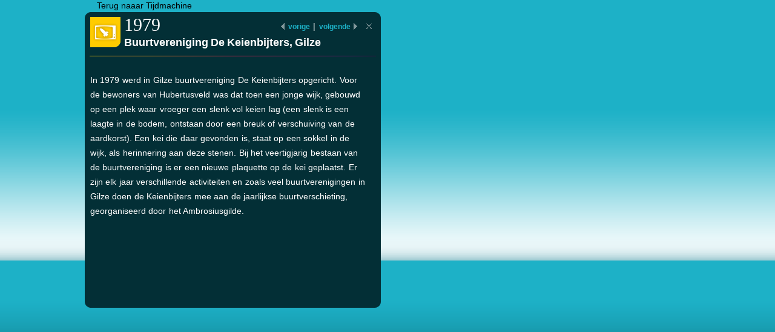

--- FILE ---
content_type: text/html; charset=utf-8
request_url: https://www.tijdmachinegilzerijen.nl/detailview.aspx?id=8505
body_size: 2623
content:


<!DOCTYPE html PUBLIC "-//W3C//DTD XHTML 1.0 Transitional//EN" "http://www.w3.org/TR/xhtml1/DTD/xhtml1-transitional.dtd">

<html xmlns="http://www.w3.org/1999/xhtml">
    <head>
        <link type="text/css" rel="stylesheet" media="all" href="/css/main.css" />
        <title id="PageTitle">Buurtvereniging De Keienbijters, Gilze</title>
    </head>

    <body class="body bodyDetailView">

        <div class="containerMain" id="containerMain">
            <a href="index.aspx" title="Homepage" >Terug naaar Tijdmachine</a>
		    <div class="welcomeDiv detailView" id="detailview">
		        <a id="eventid" rel="8505"></a>
		    
		        <div class="upperDiv"></div>
		        <div class="middleDiv">
			        <div class="detailNav">
    				    <a href="/detailview.aspx?id=8086" id="previousEvent" rel="1979">
					        <img class="previous" src="/images/previous-arrow.png" alt="" title="" />
					        <span id="blueNavVorigeSpan" class="blueNav">vorige</span> 
					    </a>
				        <span class="whiteNav">|</span>
				        <a href="/detailview.aspx?id=7287" id="nextEvent" rel="1980">
							<span id="blueNavVolgendeSpan" class="blueNav">volgende</span>
							<img class="next" src="/images/next-arrow.png" alt="" title="" />
				        </a>
				        <img class="cross" id="cross" src="/images/cross.png" alt="" title="" />
			        </div>

			        <div id="EventPeriodThumb" class="detailTheme" style="background:url(/images/period10-detail.gif)"></div>

			        <div class="mainInfo">
    				    <h2 class="year" id="year">1979</h2>
    				    <h1 class="happening">Buurtvereniging De Keienbijters, Gilze</h1>
			        </div>
    			
			        <div class="rainbow"><img src="/images/welkom-rainbow.png" alt="" title="" /></div>

			        <div class="content">
			            
                        <p><p style="text-align: left;">In 1979 werd in Gilze buurtvereniging De Keienbijters opgericht. Voor de bewoners van Hubertusveld was dat toen een jonge wijk, gebouwd op een plek waar vroeger een slenk vol keien lag (een slenk is een laagte in de bodem, ontstaan door een breuk of verschuiving van de aardkorst). Een kei die daar gevonden is, staat op een sokkel in de wijk, als herinnering aan deze stenen. Bij het veertigjarig bestaan van de buurtvereniging is er een nieuwe plaquette op de kei geplaatst. Er zijn elk jaar verschillende activiteiten en zoals veel buurtverenigingen in Gilze doen de Keienbijters mee aan de jaarlijkse buurtverschieting, georganiseerd door het Ambrosiusgilde.</p></p>
                    </div>
                </div>

		        <div class="lowerDiv"></div>

            </div>

        </div>

    </body>

</html>


--- FILE ---
content_type: text/css
request_url: https://www.tijdmachinegilzerijen.nl/css/main.css
body_size: 35053
content:
/*
 * TABLE OF CONTENTS:
 * - Browser reset
 * - HTML elements
 * - Main containers
 * - General styles   (styles that are not confined to a specific container)
 * - Form styles
 * - Page styles
 * - Hacks
 * - Print
 */


/*
 * BEGIN BROWSER RESET
 */

body,div,dl,dt,dd,ul,ol,li,h1,h2,h3,h4,h5,h6,p,pre,form,fieldset,input,textarea,p,blockquote,th,td {
	margin:0;
	padding:0;
	
}
html {
	height:100%;
	overflow:-moz-scrollbars-vertical;
	overflow-x:auto
}
table {
	border:0;
	border-collapse:collapse;
	border-spacing:0
}
fieldset,img {
	border:0
}
address,caption,cite,code,dfn,em,strong,th,var {
	font-style:normal;
	font-weight:normal
}
em,cite {
	font-style:italic
}
strong {
	font-weight:bold
}
ol,ul {
	list-style:none
}
caption,th {
	text-align:left
}
h1,h2,h3,h4,h5,h6 {
	font-size:100%;
	font-weight:normal;
	margin:0;
	padding:0
}
q:before,q:after {
	content:''
}
abbr,acronym {
	border:0
}

/*
 * END BROWSER RESET
 */






/*
 * BEGIN HTML ELEMENTS
 */

body {
	height: 100%;
}
.body { /* put any style here that should not show up in the FCK-editor (like background images) */
	background:#032f36 url(/images/bg-gradient.gif) repeat-x;
}

body,
input,
select,
textarea {
	color: #fff;
	font: normal 14px/18px Arial, Helvetica, sans-serif;
}

input {
	background:white url(/images/searchbox_text2.png) no-repeat;
	border:none;
	height:30px;
	color:#0a5f6c;
	font-size:14px;
	line-height:30px;
	padding-left:7px;
}

a:link,
a:active,
a:visited {
	color: #f00;
}
a:hover,
a:focus {
	text-decoration: none;
}

p {
	margin: 0 0 1em 0;
}

ul,
li {
	list-style-type: none;
	margin: 0;
	padding: 0;
}

li {
	padding: 0 0 0 10px;
	/* background: url(/images/li-background.gif) 0 9px no-repeat; */
}

/* Paginamanagerstyles */
img[align="left"] {
	margin: 4px 10px 0 0;
}
img[align="right"] {
	margin: 4px 0 0 10px;
}

/*
 * END HTML ELEMENTS
 */
 
 /*
 * BEGIN MAIN CONTAINERS
 */

.containerMain {
	width: 960px;
	height: 700px;
	min-height: 1em;
	margin: 0 auto 0 auto;
	position: relative;
}
* html .containerMain {
	height: 1em;
	top:0px;
}

.containerMain1 {
	height: 100px;
}

#overlay {
    width: 100%;
    min-height: 100%;
    position: fixed;
    top: 0;
    left: 0;
	background-color:white;
	z-index:100000;
	opacity: 0.5;
	-ms-filter:"progid:DXImageTransform.Microsoft.Alpha(Opacity=50)";
	filter: alpha(opacity=50);
	}

	/*opacity:0.25; 
	-moz-opacity: 0.25; 
	filter: alpha(opacity=25);*/


*html #overlay {
	position:relative;
	height:100%;
	width:100%;
}

div.titleContainer {
	height:48px;
}

div.welcomeDiv,
div.welcomeColofon {
	font-family:Arial;
	font-size:14px;
	position:absolute;
	top:50%;
	left:50%;
	width:489px;
	margin-top:-244px;
	margin-left:-244px;
	z-index:100000;
}
div.welcomeColofon {
    display:none;
}
div.welcomeColofon h1 {
	font-family:Arial;
	font-size:24px;
	font-weight:bold;
}

div.welcomeDiv div.rainbow,
div.welcomeColofon div.rainbow {
	margin-bottom:12px;
}


*html div.welcomeDiv div.rainbow,
div.welcomeColofon div.rainbow {
	overflow:hidden;
}


div.welcomeDiv div.upperDiv,
div.welcomeDiv div.lowerDiv,
div.welcomeColofon div.upperDiv,
div.welcomeColofon div.lowerDiv {
	width:489px;
}

div.welcomeDiv div.upperDiv,
div.welcomeColofon div.upperDiv {
	background:url(/images/welcome-upper.png);
	height:10px;
	padding:0;
}

*html div.welcomeDiv div.upperDiv,
*html div.welcomeColofon div.upperDiv {
	overflow:hidden;
}

div.welcomeDiv div.middleDiv,
div.welcomeColofon div.middleDiv {
	padding:7px 10px 15px 9px;
	line-height:24px;
	word-spacing:0.03em;	
	background-color:#032f36;
	margin-top:-1px;
}

*html div.welcomeDiv div.middleDiv,
*html div.welcomeColofon div.middleDiv {
	padding:0px 1px 15px 8px;
}

@media only screen and (device-width: 768px) {
	div.welcomeDiv div.upperDiv,
	div.welcomeDiv div.lowerDiv,
	div.welcomeColofon div.upperDiv,
	div.welcomeColofon div.lowerDiv {
		display:none;
	}
	
	div.welcomeDiv div.middleDiv,
	div.welcomeColofon div.middleDiv {
		padding:17px 10px 25px 9px;
		border-radius:9px;
	}
}


div.welcomeColofon div.middleDiv a:link,
div.welcomeColofon div.middleDiv a:active,
div.welcomeColofon div.middleDiv a:visited,
div.welcomeColofon div.middleDiv a:hover,
div.welcomeColofon div.middleDiv a:focus {
    color:#fff;
    text-decoration:none;
	cursor:pointer;
}
div.welcomeColofon div.middleDiv a:link.link,
div.welcomeColofon div.middleDiv a:active.link,
div.welcomeColofon div.middleDiv a:visited.link,
div.welcomeColofon div.middleDiv a:hover.link,
div.welcomeColofon div.middleDiv a:focus.link {
    text-decoration: underline;
}

div.welcomeDiv div.middleDiv div.okgaverder {
	/*background:url(/images/okgaverder.png);*/
	height:30px;
	width:auto;
	margin-left:160px;
	margin-top:25px;
	cursor:pointer;
	line-height:30px;
}
div.welcomeColofon div.middleDiv div.okgaverder {
	height:30px;
	width:auto;
	margin-left:200px;
	margin-top:25px;
	cursor:pointer;
	line-height:30px;
}

div.welcomeDiv div.middleDiv div.okgaverder span.btn-left,
div.welcomeColofon div.middleDiv div.okgaverder span.btn-left {
	display:block;
	float:left;
	background:url(/images/btn-welcome-left.png);
	width:9px;
	height:30px;
	
}

div.welcomeDiv div.middleDiv div.okgaverder span.btn-middle,
div.welcomeColofon div.middleDiv div.okgaverder span.btn-middle {
	display:block;
	float:left;
	height:30px;
	background-color:#ff6633;
	font-weight:bold;
	border-right:2px solid #ff6633;
}

div.welcomeDiv div.middleDiv div.okgaverder span.btn-right,
div.welcomeColofon div.middleDiv div.okgaverder span.btn-right {
	display:block;
	float:left;
	background:url(/images/btn-welcome-right.png);
	width:9px;
	height:30px;
}

@media only screen and (device-width: 768px) {
	div.welcomeDiv div.middleDiv div.okgaverder span.btn-middle,
	div.welcomeColofon div.middleDiv div.okgaverder span.btn-middle {
		padding:0 9px;
		border-radius:9px;
	}
	
	div.welcomeDiv div.middleDiv div.okgaverder span.btn-left,
	div.welcomeColofon div.middleDiv div.okgaverder span.btn-left {
		display:none;
	}

	div.welcomeDiv div.middleDiv div.okgaverder span.btn-right,
	div.welcomeColofon div.middleDiv div.okgaverder span.btn-right {
		display:none;
	}
}

div.welcomeDiv div.lowerDiv,
div.welcomeColofon div.lowerDiv {
	background:url(/images/welcome-lower.png);
	height:10px;
}

*html div.welcomeDiv div.lowerDiv,
*html div.welcomeColofon div.lowerDiv {
	overflow:hidden;
}

div.helpFunctie {
	display:none;
	top:30%;
	margin-top:-100px;
}

 div.helpFunctie h1.happening  {
	display:block;
	font-size:18px;
	font-weight:bold;
	margin-top:-5px;
	width:370px;
	word-spacing:-0.05em;
 }





a.headerTitle {
	display:block;
	background:url(/images/headertitle.png) no-repeat;
	height:28px;
	width:334px;
	position:absolute;
	top:17px;
	left:20px;
	
} 

div.headerThemepics {
    position:absolute;
    height:120px;
    left:20px;
}


div.footer {
	margin-left:20px;
	width:920px;
}

div.timelineContainer {
	position:absolute;
	z-index: 1000;
	top:179px;
	height:261px;
	left:0px;
	width:100%;
}
* html div.timelineContainer {
	top:179px;
	z-index:1

}

div.timeline {
	position: relative;
	margin: 0 30px 0px 30px !important;
	height: 200px;
	overflow: hidden;
	height:250px;	
}

*html div.timeline {
	width:1200px;
}

div.timelineLower 
{
    position:relative;
    top:380px;
	width:920px;
	margin-left:20px;
	background:url(/images/rainbow.png) no-repeat;
	height:10px;
	border-top:1px solid white;
}

*html div.timelineLower {
	margin-top:258px;
}

div.navBar {
	width:920px;
	position:absolute;
	top:441px;
	left:170px;
	z-index:10000;
	height:88px;
	background:url(/images/navbar.png) no-repeat;
}

*html div.navBar {
	z-index:1;

}

*html div.navBar {
	top:444px;
}

div.navBar div.innerNavBar {
	padding-top:4px;
	height:84px;
	position: relative;
}

*html div.navBar div.innerNavBar {
	z-index:1000

}

div.navBar div.navTextSearch {
	float:left;
	width:185px;
	padding-left:9px;
}

div.navBar div.navTextSearch * {
	float:left;
}

div.navBar div.navThemeSearch {
	float:left;
	width:206px;
	margin-left:1px;
}

div.navTextSearch input {
	width:147px;
	border-right:1px solid #0a5f6c;
	text-decoration:underline;
	float:left;
	padding-top:7px;
	height:23px;
}

div.navThemeSearch input {
	float:left;
	width:171px;
	height:23px;
	padding-left:8px;
	padding-right:5px;
	padding-top:7px;
}

div.navThemeSearch div.themeDIV {
	position:relative;
	float:left;
	width:206px;
	height:30px;
	color:#0a5f6c;
	font-size:14px;
	line-height:30px;
	word-spacing:-1px;
	background:url(/images/searchbox_textFLAT.png) no-repeat;
	cursor:pointer;
}
div.navThemeSearch div.themeDIV ul.themeUL {
	position: absolute;
	top: 0;
	height:30px;
	overflow:hidden;
}

div.navThemeSearch div.themeDIV ul.themeULSelected {
	height:auto;
	position: absolute;
	top: auto;
	bottom: 0;
	margin-top:0px;
	background:url(/images/searchbox_text.png) no-repeat;
}

div.navThemeSearch div.themeDIV ul.themeUL li {
	visibility: hidden;
	width:186px;
	padding-top: 5px;
	padding-right: 10px;
	padding-bottom: 5px;
	line-height: 20px;
	white-space: nowrap;
	overflow: hidden;
	text-overflow: ellipsis;
}

div.navThemeSearch div.themeDIV ul.themeUL li a.themeLink{
	text-decoration:none;
	color:#0a5f6c;
}

div.navThemeSearch div.themeDIV ul.themeUL li.selected {
	visibility: visible;
}


/*div.navThemeSearch div.themeDIV ul.themeUL li#bovenste {
	background:white url(/images/searchbox_text.png) no-repeat;
}*/

div.navThemeSearch div.themeDIV ul.themeULSelected li {
	visibility: visible;
}

div.navThemeSearch div.themeDIV ul.themeUL li.hover {
	cursor:pointer;
	background: #117b8b;
	color:white;
}

div.navThemeSearch div.themeDIV div.themeDropDown {
	cursor:pointer;
	position: relative;
	z-index: 1000;
	float:right;
	border:none;
	width:25px;
	height:30px;
	background-image:url(/images/searchbox_themebutton.png);
}


*:first-child+html div.navTextSearch input {
	height:30px;
	padding:0px 0px 0px 7px;
	line-height:30px;
}

* html div.navTextSearch input {
	height:30px;
	padding:0px 0px 0px 7px;
	line-height:30px;
}


div.navTextSearch input.submit {
	background-image:url(/images/searchbox_textbutton.png);
	border:none;
	width:30px;
	height:30px;
	cursor:pointer;
}

/* btn logout */
.btnLogOut {
    border-style: none;
    background: none transparent;
}

div.footer {
	position:absolute;
	top:529px;
	
}
/*
div.footer a.logoLeft {
	display:block;
	float:left;
	width:273px;
	height:43px;
	margin-top:6px;
	background:url(/images/logo_left.png);
}
*/
div.footer a.logoLeft {
	display:block;
	float:left;
	height:43px;
	width:43px;
	margin-top:6px;
	background:url(/images/logo_left.png);
}

div.footer a.logoLeft2 {
	display:block;
	float:left;
	height:36px;
	width:99px;
	margin-top:7px;
	background:url(/images/logo_left2.gif);
}
div.footer a.logoLeft3 {
	display:block;
	float:left;
	height:36px;
	width:119px;
	margin-top:7px;
	background:url(/images/logo_left3.png) no-repeat;
}
div.footer div.logoText {
    line-height:43px;
    float:left;
    margin:6px 5px 0px 3px;
    font-size:10px;
}
div.footer div.colofonText {
    line-height:43px;
    float:right;
    margin:6px 5px 0px 3px;
    font-size:10px;
}
div.footer div.logoText a:link,
div.footer div.logoText a:active,
div.footer div.logoText a:hover,
div.footer div.logoText a:visited,
div.footer div.colofonText a:link,
div.footer div.colofonText a:active,
div.footer div.colofonText a:hover,
div.footer div.colofonText a:visited {
    color:#fff;
    text-decoration:none;
    font-weight:bold;
}

div.footer a.help {
	display:block;
	background:url(/images/help.png);
	width:60px;
	height:22px;
	float:right;
	margin-right:39px;
	margin-top:15px;
}

*html div.footer a.help {
	margin-right:19px;
	cursor:pointer;
}

*html div.footer a.help:hover {
	cursor:pointer;
}

div.navBar div.navPeriodSearch {
	float:left;
	width:510px;
}


*html div.navBar div.navPeriodSearch {
	float:left;
	width:513px;
}

div.navBar div.navPeriodSearch a {
	display:block;
	float:left;
	height:45px;
	width:45px;
	cursor:pointer;
}

div.navBar div.navPeriodSearch a.period1 {
	background:url(/images/periods.png) 0 0 no-repeat;
}
div.navBar div.navPeriodSearch a.period2 {
	background:url(/images/periods.png) -45px 0 no-repeat;
}
div.navBar div.navPeriodSearch a.period3 {
	background:url(/images/periods.png) -90px 0 no-repeat;
}
div.navBar div.navPeriodSearch a.period4 {
	background:url(/images/periods.png) -135px 0 no-repeat;
}
div.navBar div.navPeriodSearch a.period5 {
	background:url(/images/periods.png) -180px 0 no-repeat;
}
div.navBar div.navPeriodSearch a.period6 {
	background:url(/images/periods.png) -225px 0 no-repeat;
}
div.navBar div.navPeriodSearch a.period7 {
	background:url(/images/periods.png) -270px 0 no-repeat;
}
div.navBar div.navPeriodSearch a.period8 {
	background:url(/images/periods.png) -315px 0 no-repeat;
}
div.navBar div.navPeriodSearch a.period9 {
	background:url(/images/periods.png) -360px 0 no-repeat;
}
div.navBar div.navPeriodSearch a.period10 {
	background:url(/images/periods.png) -405px 0 no-repeat;
}
div.navBar div.navPeriodSearch a.period11 {
	background:url(/images/periods.png) -450px 0 no-repeat;
}

a.navPrevious {
	display:block;
	width:39px;
	height:38px;
	background:url(/images/nav_previous.png);
	position:absolute;
	z-index:10000;
	top:285px;
	left:10px;
	cursor:pointer;
}

a.navNext {
	display:block;
	width:39px;
	height:38px;
	background:url(/images/nav_next.png);
	position:absolute;
	z-index:10000;
	top:285px;
	right:10px;
	cursor:pointer;
}


span.navHeader {
	font-weight:bold;
	font-size:13px;
	display:block;
	word-spacing:2px;
}

span.periodsearch {
	margin-bottom:6px;
	margin-left:2px;
}

span.textsearch {
	margin-bottom:6px;
}

span.shadeOverlay span.content {
	display:block;
	margin-left:10px;
	padding-top:10px;
	
}

span.shadeOverlay span.logo {
	float:left;
	display:block;
	width:50px;
	height:50px;
	background:url(/images/thumb-theme5.png);
	margin-right:10px;
	
}

span.shadeOverlay span.logo1 {
	background:url(/images/thumb-theme1.png);
}
span.shadeOverlay span.logo2 {
	background:url(/images/thumb-theme2.png);
}
span.shadeOverlay span.logo3 {
	background:url(/images/thumb-theme3.png);
}
span.shadeOverlay span.logo4 {
	background:url(/images/thumb-theme4.png);
}
span.shadeOverlay span.logo5 {
	background:url(/images/thumb-theme5.png);
}
span.shadeOverlay span.logo6 {
	background:url(/images/thumb-theme6.png);
}
span.shadeOverlay span.logo7 {
	background:url(/images/thumb-theme7.png);
}
span.shadeOverlay span.logo8 {
	background:url(/images/thumb-theme8.png);
}
span.shadeOverlay span.logo9 {
	background:url(/images/thumb-theme9.png);
}
span.shadeOverlay span.logo10 {
	background:url(/images/thumb-theme10.png);
}
span.shadeOverlay span.logo11 {
	background:url(/images/thumb-theme11.png);
}

span.shadeOverlay span.periodName {
	font-family:Georgia,serif;
	display:block;
	font-size:24px;
	line-height:24px;
	color:white;
	width:auto;
	position:relative;
	top:7px;
}

span.shadeOverlay span.periodYears {
	display:block;
	font-size:14px;
	color:white;
	width:auto;
	position:relative;
	top:7px;
	padding-left:60px;
}



 
 
 
 /* EINDE PICBIG */
 
 div#bigPicContainerDiv table#bicpicContainer td.picupperleft,
 div#bigPicContainerDiv table#bicpicContainer td.picupperright,
 div#bigPicContainerDiv table#bicpicContainer td.piclowerleft,
 div#bigPicContainerDiv table#bicpicContainer td.piclowerright 
 {
    padding-left:9px;
 	width:9px;
	height:10px;
	border:none;
}

div#bigPicContainerDiv table#bicpicContainer td.picupperleft {
	background:url(/images/period-pop-upperleft.png);
}

div#bigPicContainerDiv table#bicpicContainer td.picupperright {
	background:url(/images/period-pop-upperright.png);
}

div#bigPicContainerDiv table#bicpicContainer td.piclowerleft {
	background:url(/images/period-pop-lowerleft.png);
}

div#bigPicContainerDiv table#bicpicContainer td.piclowerright {
	background:url(/images/period-pop-lowerright.png);
}

div#bigPicContainerDiv table#bicpicContainer td.picmiddleleft {
	background:#032f36;
}

div#bigPicContainerDiv table#bicpicContainer td.picmiddleright {
	background:#032f36;
}

div#bigPicContainerDiv table#bicpicContainer td.picuppermiddle {
	background:#032f36;
}

div#bigPicContainerDiv table#bicpicContainer td.piclowermiddle {
	background:#032f36;
}

div#bigPicContainerDiv table#bicpicContainer td.picmiddlecontent {
	background:#032f36;
	color:#1db1c7;
	height:0px;
	font-size:14px;
	font-weight:bold;
}

/* EINDE PICBIG */


 /* BEGIN Custom Tooltip + Table */
 
 table.tooltipTable td.upperleft,
 table.tooltipTable td.upperright,
 table.tooltipTable td.lowerleft,
 table.tooltipTable td.lowerright {
 	width:8px;
	height:10px;
	border:none;
}

*:first-child+html table.tooltipTable td.upperleft,
*:first-child+html table.tooltipTable td.upperright,
*:first-child+html table.tooltipTable td.lowerleft,
*:first-child+html table.tooltipTable td.lowerright {
 	width:9px;
	height:10px;
	border:none;
}


table.tooltipTable td.upperleft {
	background:url(/images/period-pop-upperleft.png);
}

table.tooltipTable td.upperright {
	background:url(/images/period-pop-upperright.png);
}

table.tooltipTable td.lowerleft {
	background:url(/images/period-pop-lowerleft.png);
}

table.tooltipTable td.lowerright {
	background:url(/images/period-pop-lowerright.png);
}

table.tooltipTable td.middleleft {
	background:#032f36;
}

table.tooltipTable td.middleright {
	background:#032f36;
}

table.tooltipTable td.uppermiddle {
	background:#032f36;
}

table.tooltipTable td.lowermiddle {
	background:#032f36;
}

table.tooltipTable td.middlecontent {
	background:#032f36;
	color:#1db1c7;
	height:0px;
	font-size:14px;
	font-weight:bold;
}

table.tooltipTable td.middlecontent {
	background:#032f36;
	color:#1db1c7;
	height:0px;
	font-size:14px;
	font-weight:bold;
	/*white-space: nowrap;*/
}

@media only screen and (device-width: 768px) {
	table.tooltipTable {
		border-radius:9px;
		background-color:#032F36;
	}
	table.tooltipTable td.upperleft,
	table.tooltipTable td.upperright,
	table.tooltipTable td.lowerright,
	table.tooltipTable td.lowerleft,
	table.tooltipTable td.middleleft {
		background:none;
	}
	
	
	table.tooltipTable td.middlecontent {
		
	}
}

div.customToolTip span.hover-left {
	display:block;
	float:left;
	height:30px;
	width:9px;
	background:url(/images/hover-left.png);
}

div.customToolTip span.hover-middle {
	display:block;
	float:left;
	height:30px;
	color:#1db1c7;
	font-size:14px;
	font-weight:bold;
	background:#032f36;
	line-height:30px;
	white-space: nowrap;
}

div.customToolTip span.hover-right {
	display:block;
	float:left;
	height:30px;
	width:9px;
	background:url(/images/hover-right.png);
}


span.pointer {
	display: block;
	background:url(/images/period-pop-pointer.png);
	width:17px;
	height:18px;
	position:absolute;
	border:none;
}

@media only screen and (device-width: 768px) {
	div.customToolTip span.hover-left,
	div.customToolTip span.hover-right {
		display:none;
	}

	div.customToolTip span.hover-middle {
		padding:0 9px;
		border-radius:9px;
	}
}

table#datasearch span.pointer {
	position:absolute;
	width:18px;
	height:17px;
	background:url(/images/pointer-search.png);
}

.customToolTip2 table#datasearch span.pointer {
	left:-17px;
	bottom:15px;
}






div.customToolTip {
	cursor: pointer;
	position: absolute;
	top: 0;
	left: 0;
	z-index:10000;
}

div.customToolTip2 {
	position: absolute;
	bottom: 0;
	left: 0;
	z-index:10000;
}

div.customToolTip3 {
	position:absolute;
	left:235px;
	top:39px;
	color:white;
	background:none;
	z-index:10000;
}

div.customToolTip4 {
	position: absolute;
	bottom: 0;
	left: 0;
	z-index:10000;
}

div#bigPicContainerDiv {
    position: absolute;
	bottom: 0;
	left: 0;
	z-index:10000;
}

div#bigPicContainerDiv img.cross {
    position:absolute;
    right:15px;
    top:15px;
}

div#bigPicContainerDiv div.bigpicDiv 
{
 position:relative;   
}

div#bigPicContainerDiv div.bigpicDiv a {
    display:block;
    text-decoration:none;
    border:none;
}


td#toggleText2 span.zoekresultaat {
	font-family:Georgia, sans-serif;
	font-weight:normal;
	color:white;
	font-size:24px;
	display:block;
	margin-bottom:3px;
	margin-top:3px;
}

span.gezochtop {
	font-weight:normal;
	font-family:Arial;
	font-size:12px;
	color:#a0a0a0;
	
	
}

h1.zoekterm 
{
    font-weight:normal;
	font-family:Arial;
	font-size:12px;
	color:white;
	display:inline !important;
}

td#toggleText2 span.rainbow {
	display:block;
	width:356px;
	height:1px;
	background:url(/images/searchbox-rainbow.png);
	margin-top:10px;
	margin-bottom:6px;
	margin-left:-6px;

}

*html td#toggleText2 span.rainbow {
	overflow:hidden;
}

td#toggleText2 {
	padding-left:6px;
	padding-bottom:2px;
}

td#toggleText2 div.searchList {
	margin-left:-15px;
	scrollbar-base-color: #426368;
	scrollbar-arrow-color: #a1b1b4;
	scrollbar-3dlight-color: #426368;
	scrollbar-darkshadow-color: #426368;
	scrollbar-face-color: #032f36;
	scrollbar-highlight-color: #426368;
	scrollbar-shadow-color: #426368;
	scrollbar-track-color: #426368;
	}

td#toggleText2 div.searchList ul li {
	min-height: 1em;
	display:block;
	width:375px;
	padding-left:5px;
	margin-top:-3px;
	padding-top:2px;
	padding-bottom:2px;
}
* html td#toggleText2 div.searchList ul li {
	height: 1em;
	width:354px
}

td#toggleText2 div.searchList ul li a {
	text-decoration:none;
	color:#1db1c7;
}


td#toggleText2 div.searchList ul li:hover {
	cursor:pointer;
	background-color:#426368;
}

div.searchList ul {
	position:relative;
	top:5px;
	padding-right:17px;
}

*:first-child+html div.searchList ul {
	padding-right:0px;
}

* html div.searchList ul {
	width: 369px;
	padding-right:0px;
}

td#toggleText2 span.cross {
	cursor:pointer;
	position:absolute;
	right:5px;
	top:9px;
	height:9px;
	width:9px;
	padding: 10px;
	background:url(/images/cross.png) center no-repeat;
}


*html td#toggleText2 span.cross {
	top:4px
}
div.searchList ul li span.year {
	display:block;
	float:left;
	font-family:Georgia, sans-serif;
	color:white;
	font-size:18px;
	font-weight:normal;
	width:50px;

}

div.searchList ul li a span.happening {
	float:left;
	width:290px;
	padding-left:10px;
	padding-bottom:0px;
	display:inline;
}

div.searchList ul li a.happening {
	display:block;
	min-height:0;
	padding-top:2px;
	margin-left:11px;
	padding-right:20px;
	padding-bottom:3px;
	letter-spacing:-0.5px;
	width:350px;
	
	
}


*html div.searchList ul li a span.happening 
{
    display:inline;
	float:left;
	width:auto;
	padding-left:20px;
	padding-bottom:0px;
	margin-left:5px;
	display:inline;
}

*html div.searchList ul li a.happening {
	float:left;
	width:auto;
	padding-left:0px;
	padding-bottom:0px;
	margin-left:5px
}

*:first-child+html div.searchList ul li span.happening 
{
    display:inline;
	float:left;
	width:auto;
	padding-bottom:0px;
}

*:first-child+html div.searchList ul li a.happening {
	float:left;
	width:auto;
	padding-bottom:0px;
}


.hoverlist {
	background-color:#426368;
}

.hoverhappening {
	color:#f76e2a;
}


/* EVENT VIEWER BEGIN */
table#eventview td.uppermiddle {
	width:208px;
}

table#eventview td#toggleText {
	width:208px;
}

table#eventview td.middlecontent span.rainbow {
	display:block;
	background:url(/images/eventview-rainbow.png);
	width:298px;
	margin:0px;
	position:relative;
	left:-1px;
}

*html table#eventview td.middlecontent span.rainbow {
	overflow:hidden;
}

table#eventview td.middlecontent div.eventList {
	padding:0px 0px 10px 0px;
	margin:0px;
	width:auto;
	max-height:270px
}
table#eventview td.middlecontent div.eventList ul {
	width:315px;
	max-height: 280px;
    overflow-x: hidden;
    overflow-y: auto;
	padding:0px;
	margin:0px;
}

table#eventview td.middlecontent {
	padding:0px;
	margin:0px;
	width:auto;

}

table#eventview td.uppermiddle {
	width:307px;

}

table#eventview span#pointer {
	background:url(/images/eventview-pointer.png);
	bottom:-18px;
	left:15px;
}

table#eventview td.middlecontent div.eventList ul li {
	width:290px;
	padding-left:5px;
	padding-bottom:3px;
	padding-top:3px;
}

table#eventview td.middlecontent div.eventList ul li span.happening {
	padding:0px;
	margin:0px;
	display:block;
	width:auto;
}

table#eventview td.middlecontent div.eventList ul li a.happening {
	padding:0px;
	margin:0px;
	display:block;
	width:auto;
	text-decoration:none;
	color:#1db1c7;
}

table#eventview td.middlecontent span.zoekresultaat {
	margin-left:5px;
	padding-bottom:10px;
	width:309px;
}




/* EVENT VIEWER EINDE */










div.detailView {
	display:none;
	left:-20px;
	top:-441px;
	color:white;
	background:none;
	margin:0px;
}

div.detailView div.middleDiv {
	padding-top:0px;
	padding-left:8px;
	max-height:454px;
	background-color:#032f36;
}

@media only screen and (device-width: 768px) {
	div.detailView div.middleDiv {
		padding-top:17px;
	}
}

div.detailView div.middleDiv div.mainInfo {
	float:left;
	margin-left:6px;
	margin-bottom:10px;
	display:block;

}

div.detailView div.detailTheme  {
	margin-left:1px;
	margin-top:-1px;
	height:50px;
	width:50px;
	float:left;
}

div.detailView div.middleDiv div.mainInfo h2.year  
{
    dislay:inline;
	font-family:Georgia,sans serif;
	font-size:30px;
	line-height:24px;
}

.cursorpointer {
	cursor:pointer;
}

div.detailView div.middleDiv div.mainInfo h1.happening  
{
    dislay:inline;
	display:block;
	width:370px;
	margin-top:5px;
	font-size:18px;
	font-weight:bold;
	word-spacing:-0.05em;
}

/* no match */
div.detailView div.middleDiv div.content img.detailThumb {
	padding-top:3px;
	margin-left:-1px;
	margin-right:9px;
	
}

/* no match */
*html div.detailView div.middleDiv div.content img.detailThumb {
	margin-top:4px;
}

div.detailView div.middleDiv div.content {
	width:458px;
	height:402px;
	padding-right:20px;
	padding-left:1px;
	margin-top:-9px;
	overflow:hidden;
	overflow-x:hidden;
	overflow-y:auto;
	-webkit-overflow-scrolling: touch;
	text-align:justify;
	scrollbar-base-color: #426368;
	scrollbar-arrow-color: #a1b1b4;
	scrollbar-3dlight-color: #426368;
	scrollbar-darkshadow-color: #426368;
	scrollbar-face-color: #032f36;
	scrollbar-highlight-color: #426368;
	scrollbar-shadow-color: #426368;
	scrollbar-track-color: #426368;
}

div.detailView div.middleDiv div.content p {
	margin-bottom:24px;
}

div.detailView div.middleDiv div.content span.contentText {
	line-height:24px;
}

div.detailView div.middleDiv div.detailNav {
	position:absolute;
	right:15px;
	top:11px;
}

div.detailView div.middleDiv div.detailNav span.blueNav {
	font-size:12px;
	font-weight:bold;
	color:#1db1c7;	
	padding-left:2px;
	
}

div.detailView div.middleDiv div.detailNav a#previousEvent 
{
    text-decoration:none;
}

div.detailView div.middleDiv div.detailNav a#nextEvent 
{
    text-decoration:none;
}

div.detailView div.middleDiv div.detailNav span.whiteNav {
	color:white;
}

div.detailView div.middleDiv div.detailNav img.cross {
	cursor:pointer;
	margin-left:11px;

}

div.detailView div.middleDiv div.detailNav img.next {
	position:relative;
	top:1px;
	
}
div.detailView div.middleDiv div.detailNav img.previous {
	position:relative;
	top:1px;
}







 /* END Custom Tooltip + Table */

div.loadingBackground {
	position: absolute;
	left: 0;
	top: 0;
	width: 100%;
	height: 100%;
	opacity: .2;
	-ms-filter:"progid:DXImageTransform.Microsoft.Alpha(Opacity=20)";
	filter: alpha(opacity=20);
	background: #fff;
}
div.loadingContent {
	position: absolute;
	left: 0;
	top: 0;
	width: 100%;
	height: 100%;
	line-height: 300px;
	text-align: center;
	color: #fff;
}


div.timeline ul.timelineUL {
	display: block;
	float:left;
	height:250px;
	overflow:hidden;
	z-index:1000;
}

div.timeline ul li.scale{
	display:block;
	width:180000px;
	position:absolute;
	bottom:0px;
	left:1px;
	height:13px;
	background:url(/images/year.png) repeat-x;
}

*html div.timeline ul li.scale{
	bottom:-3px;
}

div.timeline ul li.whitebar{
	position:absolute;
	display:block;
	width:180000px;
	bottom:58px;
	left:0px;
	height:3px;
	background-color:white;
}

*html div.timeline ul li.whitebar{
	overflow:hidden;
	
}

div.timeline ul li.eventbar{
	position:absolute;
	display:block;
	width:180000px;
	bottom:51px;
	left:1px;
}

div.timeline ul li.eventbar a.eventBig{
	position:absolute;
	left:172545px;
	bottom:0px;
	display:block;
	margin-left:-2px;
	height:17px;
	width:17px;
	background:url(/images/event-big.png);
	cursor:pointer;
}

div.timeline ul li.eventbar a.eventBigActive{
	background:url(/images/event-big-active.png);
}

div.timeline ul li.eventbar a.eventSmall{
	position:absolute;
	left:13px;
	bottom:3px;
	margin-left:1px;
	display:block;
	height:11px;
	width:11px;
	background:url(/images/event-small.png);
	cursor:pointer;
}

div.timeline ul li.eventbar a.eventSmallActive{
	background:url(/images/event-small-active.png);
}

div.timeline ul li.eventbar span.eventActive{
	position:absolute;
	left:1500px;
	bottom:-1px;
	margin-left:-3px;
	display:block;
	height:20px;
	width:20px;
	background:url(/images/event-active.png);

}

*html div.timeline ul li.eventbar a.eventSmall{
	bottom:-2px;
}


div.timeline ul li.years {
	position:absolute;
	left:1px;
	bottom:0px;
	font-family:Georgia;
	font-size:24px;
	color:white;
	line-height:24px;
}

div.timeline ul li.years span.yearBlock {
	display:block;
	position:absolute;
	left:0px;
	bottom:7px;
	width:90px;
	cursor:pointer;
}

div.timeline ul li.years span.yearBlock span.letters {
	position:relative;
	bottom:10px;
	left:7px;
	white-space:nowrap;
}




div.timeline ul.timelineUL li.period span.shadeOverlay {
	display:block;
	position:relative;
	height:100%;
	width:100%;
	background:url(/images/timeline-shade.png) repeat-x;
}

div.timeline ul.timelineUL li.period span.corner {
	display:block;
	width:10px;
	height:8px;
	background:url(/images/cutcorner.png);
	position:absolute;
	left:-10px;
}

div.timeline ul.timelineUL li.period {
	display: block;
	float: left;
	height: 250px;
	padding: 0px;
	background-repeat:no-repeat !important;
}

div.timeline ul.timelineUL li.period1 {
	width:105000px;
}
div.timeline ul.timelineUL li.period2 {
	width:52500px;
}
div.timeline ul.timelineUL li.period3 {
	width:7500px;
}
div.timeline ul.timelineUL li.period4 {
	width:7500px;
}
div.timeline ul.timelineUL li.period5 {
	width:1500px;
}
div.timeline ul.timelineUL li.period6 {
	width:1500px;
}
div.timeline ul.timelineUL li.period7 {
	width:1500px;
}
div.timeline ul.timelineUL li.period8 {
	width:1500px;
}
div.timeline ul.timelineUL li.period9 {
	width:750px;
}
div.timeline ul.timelineUL li.period10 {
	width:750px;
}
div.timeline ul.timelineUL li.period11 {
	width:750px;
}



div.timeline ul.timelineUL li.period1 { background:#330033 url(/images/bgtheme1.png) no-repeat; }
div.timeline ul.timelineUL li.period2 { background:#660066 url(/images/bgtheme2.png) no-repeat; }
div.timeline ul.timelineUL li.period3 { background:#663366 url(/images/bgtheme3.png) no-repeat; }
div.timeline ul.timelineUL li.period4 { background:#993366 url(/images/bgtheme4.png) no-repeat; }
div.timeline ul.timelineUL li.period5 { background:#cc3366 url(/images/bgtheme5.png) no-repeat; }
div.timeline ul.timelineUL li.period6 { background:#ff3366 url(/images/bgtheme6.png) no-repeat; }
div.timeline ul.timelineUL li.period7 { background:#ff3333 url(/images/bgtheme7.png) no-repeat; }
div.timeline ul.timelineUL li.period8 { background:#ff6633 url(/images/bgtheme8.png) no-repeat; }
div.timeline ul.timelineUL li.period9 { background:#ff9900 url(/images/bgtheme9.png) no-repeat; }
div.timeline ul.timelineUL li.period10 { background:#ffcc00 url(/images/bgtheme10.png) no-repeat; }
div.timeline ul.timelineUL li.period11 { background:#a2b206 url(/images/bgtheme11.png) no-repeat; }

div.timeline ul.timelineUL li.period12 span.corner {
	background:none !important;
	display:none;
}

div.timeline ul.timelineUL li.period12 { 
	background:#a2b206;
}

div.timeline ul.timelineUL li.period12 .content  {
	display:none;
}

ul.scrollPeriod li {
	display:block;
	float:left;
	overflow:hidden;
	height:45px;
	width:45px;
	padding:0px;
	margin:0px 0px 0px 1px;
}



/*
 * END MAIN CONTAINERS
 */

/*
 * BEGIN GENERAL STYLES
 */

.safeBox {
	min-height: 18px;
}
* html .safeBox {
	height: 18px;
}

ul.semantic li {
	padding: 0;
	background: none
}

img.headingPic {
	margin-left:-3px;
}

*html img.headingPic {
	margin-left:-3px;
}

/*
 * END GENERAL STYLES
 */






/*
 * BEGIN FORM STYLES
 */

label {
	cursor: pointer;
}

/*
 * END FORM STYLES
 */






/*
 * BEGIN PAGE STYLES
 */
 
 body.searchResults #pointer,
 body.searchResults span.cross,
 body.bodyBigPic img.cross {
  visibility:hidden;
     
 }
 
  body.searchResults td.uppermiddle 
 {
  width:305px;   
 }
 
  body.searchResults a, 
  body.bodyDetailView a,
  body.bodyBigPic a
  {
   color:black;
   text-decoration:none;
 
      
  }
  body.searchResults td.upperright,
  body.searchResults td.lowerright {
    background-repeat:no-repeat
  }
  
  body.bodyDetailView div#detailview
  {
   display:block;   
   top:20px;
  }
  
  body.bodyBigPic div.bigpicDiv a
  {
      display:block;
      border:5px solid #1db1c7;
      
  }
 
/*
 * END PAGE STYLES
 */






/*
 * BEGIN HACK
 */

div.searchList ul li a.happening:after,
td#toggleText2 div.searchList div.rowDiv:after,
.containerMain:after,
.safeBox:after {
	content:"";
	display:block;
	height:0;
	clear:both;
}


/*
div.test {
	position: absolute;
	z-index: 10000;
	top: 100px;
	left: 100px;
	width: 500px;
	height: 500px;
	background: #f0f;
}*/

/*
 * END HACK
 */






/*
 * BEGIN PRINT
 */

@media print
{
    /*  */
}

/*
 * END PRINT
 */
